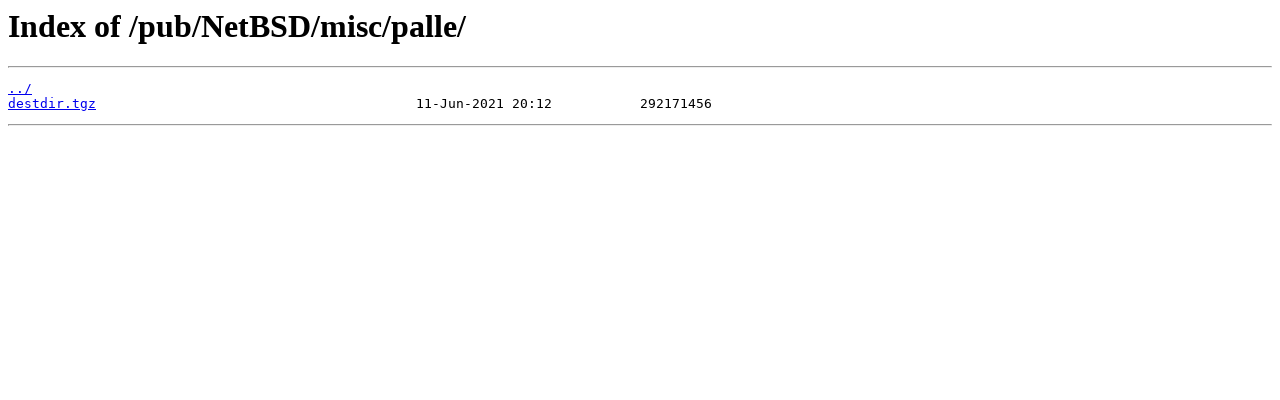

--- FILE ---
content_type: text/html
request_url: https://mirror.sitsa.com.ar/pub/NetBSD/misc/palle/
body_size: 207
content:
<html>
<head><title>Index of /pub/NetBSD/misc/palle/</title></head>
<body bgcolor="white">
<h1>Index of /pub/NetBSD/misc/palle/</h1><hr><pre><a href="../">../</a>
<a href="destdir.tgz">destdir.tgz</a>                                        11-Jun-2021 20:12           292171456
</pre><hr></body>
</html>
